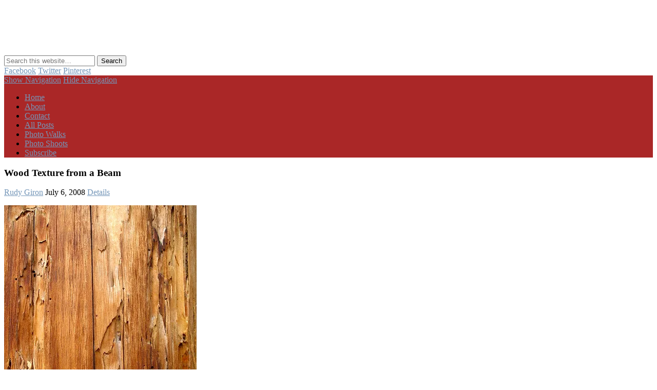

--- FILE ---
content_type: text/html; charset=UTF-8
request_url: https://antiguadailyphoto.com/2008/07/06/wood-texture-from-a-beam/?replytocom=17570
body_size: 16763
content:
<!DOCTYPE html>
<html lang="en-US">
<head>
<meta charset="UTF-8" />
<meta name="viewport" content="width=device-width, initial-scale=1.0" />
<link rel="profile" href="http://gmpg.org/xfn/11" />
<link rel="pingback" href="https://antiguadailyphoto.com/xmlrpc.php" />
<style id="jetpack-boost-critical-css">@media all{#jp-relatedposts{display:none;padding-top:1em;margin:1em 0;position:relative;clear:both}.jp-relatedposts::after{content:"";display:block;clear:both}#jp-relatedposts h3.jp-relatedposts-headline{margin:0 0 1em 0;display:inline-block;float:left;font-size:9pt;font-weight:700;font-family:inherit}#jp-relatedposts h3.jp-relatedposts-headline em::before{content:"";display:block;width:100%;min-width:30px;border-top:1px solid rgb(0 0 0/.2);margin-bottom:1em}#jp-relatedposts h3.jp-relatedposts-headline em{font-style:normal;font-weight:700}}</style><title>Wood Texture from a Beam &#8211; AntiguaDailyPhoto.Com</title>
<meta name='robots' content='max-image-preview:large, noindex, follow' />
<!-- Jetpack Site Verification Tags -->
<meta name="google-site-verification" content="1SMpA0DMBbOCUvsEoahQqaBW42axkV2oEW8_TOnG_YY" />
<link rel='dns-prefetch' href='//stats.wp.com' />
<link rel='dns-prefetch' href='//v0.wordpress.com' />
<link rel='dns-prefetch' href='//jetpack.wordpress.com' />
<link rel='dns-prefetch' href='//s0.wp.com' />
<link rel='dns-prefetch' href='//public-api.wordpress.com' />
<link rel='dns-prefetch' href='//0.gravatar.com' />
<link rel='dns-prefetch' href='//1.gravatar.com' />
<link rel='dns-prefetch' href='//2.gravatar.com' />
<link rel='dns-prefetch' href='//www.googletagmanager.com' />
<link rel='preconnect' href='//i0.wp.com' />
<link rel='preconnect' href='//c0.wp.com' />
<link rel="alternate" type="application/rss+xml" title="AntiguaDailyPhoto.Com &raquo; Feed" href="https://antiguadailyphoto.com/feed/" />
<link rel="alternate" type="application/rss+xml" title="AntiguaDailyPhoto.Com &raquo; Comments Feed" href="https://antiguadailyphoto.com/comments/feed/" />
<link rel="alternate" type="application/rss+xml" title="AntiguaDailyPhoto.Com &raquo; Wood Texture from a Beam Comments Feed" href="https://antiguadailyphoto.com/2008/07/06/wood-texture-from-a-beam/feed/" />
<link rel="alternate" title="oEmbed (JSON)" type="application/json+oembed" href="https://antiguadailyphoto.com/wp-json/oembed/1.0/embed?url=https%3A%2F%2Fantiguadailyphoto.com%2F2008%2F07%2F06%2Fwood-texture-from-a-beam%2F" />
<link rel="alternate" title="oEmbed (XML)" type="text/xml+oembed" href="https://antiguadailyphoto.com/wp-json/oembed/1.0/embed?url=https%3A%2F%2Fantiguadailyphoto.com%2F2008%2F07%2F06%2Fwood-texture-from-a-beam%2F&#038;format=xml" />
<noscript><link rel='stylesheet' id='all-css-bcc480ab01080f9116df2cce0bb3771b' href='https://antiguadailyphoto.com/wp-content/boost-cache/static/c14a8a9c05.min.css' type='text/css' media='all' /></noscript><link rel='stylesheet' id='all-css-bcc480ab01080f9116df2cce0bb3771b' href='https://antiguadailyphoto.com/wp-content/boost-cache/static/c14a8a9c05.min.css' type='text/css' media="not all" data-media="all" onload="this.media=this.dataset.media; delete this.dataset.media; this.removeAttribute( 'onload' );" />
<style id='wp-img-auto-sizes-contain-inline-css'>
img:is([sizes=auto i],[sizes^="auto," i]){contain-intrinsic-size:3000px 1500px}
/*# sourceURL=wp-img-auto-sizes-contain-inline-css */
</style>
<style id='wp-emoji-styles-inline-css'>

	img.wp-smiley, img.emoji {
		display: inline !important;
		border: none !important;
		box-shadow: none !important;
		height: 1em !important;
		width: 1em !important;
		margin: 0 0.07em !important;
		vertical-align: -0.1em !important;
		background: none !important;
		padding: 0 !important;
	}
/*# sourceURL=wp-emoji-styles-inline-css */
</style>
<style id='wp-block-library-inline-css'>
:root{--wp-block-synced-color:#7a00df;--wp-block-synced-color--rgb:122,0,223;--wp-bound-block-color:var(--wp-block-synced-color);--wp-editor-canvas-background:#ddd;--wp-admin-theme-color:#007cba;--wp-admin-theme-color--rgb:0,124,186;--wp-admin-theme-color-darker-10:#006ba1;--wp-admin-theme-color-darker-10--rgb:0,107,160.5;--wp-admin-theme-color-darker-20:#005a87;--wp-admin-theme-color-darker-20--rgb:0,90,135;--wp-admin-border-width-focus:2px}@media (min-resolution:192dpi){:root{--wp-admin-border-width-focus:1.5px}}.wp-element-button{cursor:pointer}:root .has-very-light-gray-background-color{background-color:#eee}:root .has-very-dark-gray-background-color{background-color:#313131}:root .has-very-light-gray-color{color:#eee}:root .has-very-dark-gray-color{color:#313131}:root .has-vivid-green-cyan-to-vivid-cyan-blue-gradient-background{background:linear-gradient(135deg,#00d084,#0693e3)}:root .has-purple-crush-gradient-background{background:linear-gradient(135deg,#34e2e4,#4721fb 50%,#ab1dfe)}:root .has-hazy-dawn-gradient-background{background:linear-gradient(135deg,#faaca8,#dad0ec)}:root .has-subdued-olive-gradient-background{background:linear-gradient(135deg,#fafae1,#67a671)}:root .has-atomic-cream-gradient-background{background:linear-gradient(135deg,#fdd79a,#004a59)}:root .has-nightshade-gradient-background{background:linear-gradient(135deg,#330968,#31cdcf)}:root .has-midnight-gradient-background{background:linear-gradient(135deg,#020381,#2874fc)}:root{--wp--preset--font-size--normal:16px;--wp--preset--font-size--huge:42px}.has-regular-font-size{font-size:1em}.has-larger-font-size{font-size:2.625em}.has-normal-font-size{font-size:var(--wp--preset--font-size--normal)}.has-huge-font-size{font-size:var(--wp--preset--font-size--huge)}.has-text-align-center{text-align:center}.has-text-align-left{text-align:left}.has-text-align-right{text-align:right}.has-fit-text{white-space:nowrap!important}#end-resizable-editor-section{display:none}.aligncenter{clear:both}.items-justified-left{justify-content:flex-start}.items-justified-center{justify-content:center}.items-justified-right{justify-content:flex-end}.items-justified-space-between{justify-content:space-between}.screen-reader-text{border:0;clip-path:inset(50%);height:1px;margin:-1px;overflow:hidden;padding:0;position:absolute;width:1px;word-wrap:normal!important}.screen-reader-text:focus{background-color:#ddd;clip-path:none;color:#444;display:block;font-size:1em;height:auto;left:5px;line-height:normal;padding:15px 23px 14px;text-decoration:none;top:5px;width:auto;z-index:100000}html :where(.has-border-color){border-style:solid}html :where([style*=border-top-color]){border-top-style:solid}html :where([style*=border-right-color]){border-right-style:solid}html :where([style*=border-bottom-color]){border-bottom-style:solid}html :where([style*=border-left-color]){border-left-style:solid}html :where([style*=border-width]){border-style:solid}html :where([style*=border-top-width]){border-top-style:solid}html :where([style*=border-right-width]){border-right-style:solid}html :where([style*=border-bottom-width]){border-bottom-style:solid}html :where([style*=border-left-width]){border-left-style:solid}html :where(img[class*=wp-image-]){height:auto;max-width:100%}:where(figure){margin:0 0 1em}html :where(.is-position-sticky){--wp-admin--admin-bar--position-offset:var(--wp-admin--admin-bar--height,0px)}@media screen and (max-width:600px){html :where(.is-position-sticky){--wp-admin--admin-bar--position-offset:0px}}

/*# sourceURL=wp-block-library-inline-css */
</style><style id='global-styles-inline-css'>
:root{--wp--preset--aspect-ratio--square: 1;--wp--preset--aspect-ratio--4-3: 4/3;--wp--preset--aspect-ratio--3-4: 3/4;--wp--preset--aspect-ratio--3-2: 3/2;--wp--preset--aspect-ratio--2-3: 2/3;--wp--preset--aspect-ratio--16-9: 16/9;--wp--preset--aspect-ratio--9-16: 9/16;--wp--preset--color--black: #000000;--wp--preset--color--cyan-bluish-gray: #abb8c3;--wp--preset--color--white: #ffffff;--wp--preset--color--pale-pink: #f78da7;--wp--preset--color--vivid-red: #cf2e2e;--wp--preset--color--luminous-vivid-orange: #ff6900;--wp--preset--color--luminous-vivid-amber: #fcb900;--wp--preset--color--light-green-cyan: #7bdcb5;--wp--preset--color--vivid-green-cyan: #00d084;--wp--preset--color--pale-cyan-blue: #8ed1fc;--wp--preset--color--vivid-cyan-blue: #0693e3;--wp--preset--color--vivid-purple: #9b51e0;--wp--preset--gradient--vivid-cyan-blue-to-vivid-purple: linear-gradient(135deg,rgb(6,147,227) 0%,rgb(155,81,224) 100%);--wp--preset--gradient--light-green-cyan-to-vivid-green-cyan: linear-gradient(135deg,rgb(122,220,180) 0%,rgb(0,208,130) 100%);--wp--preset--gradient--luminous-vivid-amber-to-luminous-vivid-orange: linear-gradient(135deg,rgb(252,185,0) 0%,rgb(255,105,0) 100%);--wp--preset--gradient--luminous-vivid-orange-to-vivid-red: linear-gradient(135deg,rgb(255,105,0) 0%,rgb(207,46,46) 100%);--wp--preset--gradient--very-light-gray-to-cyan-bluish-gray: linear-gradient(135deg,rgb(238,238,238) 0%,rgb(169,184,195) 100%);--wp--preset--gradient--cool-to-warm-spectrum: linear-gradient(135deg,rgb(74,234,220) 0%,rgb(151,120,209) 20%,rgb(207,42,186) 40%,rgb(238,44,130) 60%,rgb(251,105,98) 80%,rgb(254,248,76) 100%);--wp--preset--gradient--blush-light-purple: linear-gradient(135deg,rgb(255,206,236) 0%,rgb(152,150,240) 100%);--wp--preset--gradient--blush-bordeaux: linear-gradient(135deg,rgb(254,205,165) 0%,rgb(254,45,45) 50%,rgb(107,0,62) 100%);--wp--preset--gradient--luminous-dusk: linear-gradient(135deg,rgb(255,203,112) 0%,rgb(199,81,192) 50%,rgb(65,88,208) 100%);--wp--preset--gradient--pale-ocean: linear-gradient(135deg,rgb(255,245,203) 0%,rgb(182,227,212) 50%,rgb(51,167,181) 100%);--wp--preset--gradient--electric-grass: linear-gradient(135deg,rgb(202,248,128) 0%,rgb(113,206,126) 100%);--wp--preset--gradient--midnight: linear-gradient(135deg,rgb(2,3,129) 0%,rgb(40,116,252) 100%);--wp--preset--font-size--small: 13px;--wp--preset--font-size--medium: 20px;--wp--preset--font-size--large: 36px;--wp--preset--font-size--x-large: 42px;--wp--preset--spacing--20: 0.44rem;--wp--preset--spacing--30: 0.67rem;--wp--preset--spacing--40: 1rem;--wp--preset--spacing--50: 1.5rem;--wp--preset--spacing--60: 2.25rem;--wp--preset--spacing--70: 3.38rem;--wp--preset--spacing--80: 5.06rem;--wp--preset--shadow--natural: 6px 6px 9px rgba(0, 0, 0, 0.2);--wp--preset--shadow--deep: 12px 12px 50px rgba(0, 0, 0, 0.4);--wp--preset--shadow--sharp: 6px 6px 0px rgba(0, 0, 0, 0.2);--wp--preset--shadow--outlined: 6px 6px 0px -3px rgb(255, 255, 255), 6px 6px rgb(0, 0, 0);--wp--preset--shadow--crisp: 6px 6px 0px rgb(0, 0, 0);}:where(.is-layout-flex){gap: 0.5em;}:where(.is-layout-grid){gap: 0.5em;}body .is-layout-flex{display: flex;}.is-layout-flex{flex-wrap: wrap;align-items: center;}.is-layout-flex > :is(*, div){margin: 0;}body .is-layout-grid{display: grid;}.is-layout-grid > :is(*, div){margin: 0;}:where(.wp-block-columns.is-layout-flex){gap: 2em;}:where(.wp-block-columns.is-layout-grid){gap: 2em;}:where(.wp-block-post-template.is-layout-flex){gap: 1.25em;}:where(.wp-block-post-template.is-layout-grid){gap: 1.25em;}.has-black-color{color: var(--wp--preset--color--black) !important;}.has-cyan-bluish-gray-color{color: var(--wp--preset--color--cyan-bluish-gray) !important;}.has-white-color{color: var(--wp--preset--color--white) !important;}.has-pale-pink-color{color: var(--wp--preset--color--pale-pink) !important;}.has-vivid-red-color{color: var(--wp--preset--color--vivid-red) !important;}.has-luminous-vivid-orange-color{color: var(--wp--preset--color--luminous-vivid-orange) !important;}.has-luminous-vivid-amber-color{color: var(--wp--preset--color--luminous-vivid-amber) !important;}.has-light-green-cyan-color{color: var(--wp--preset--color--light-green-cyan) !important;}.has-vivid-green-cyan-color{color: var(--wp--preset--color--vivid-green-cyan) !important;}.has-pale-cyan-blue-color{color: var(--wp--preset--color--pale-cyan-blue) !important;}.has-vivid-cyan-blue-color{color: var(--wp--preset--color--vivid-cyan-blue) !important;}.has-vivid-purple-color{color: var(--wp--preset--color--vivid-purple) !important;}.has-black-background-color{background-color: var(--wp--preset--color--black) !important;}.has-cyan-bluish-gray-background-color{background-color: var(--wp--preset--color--cyan-bluish-gray) !important;}.has-white-background-color{background-color: var(--wp--preset--color--white) !important;}.has-pale-pink-background-color{background-color: var(--wp--preset--color--pale-pink) !important;}.has-vivid-red-background-color{background-color: var(--wp--preset--color--vivid-red) !important;}.has-luminous-vivid-orange-background-color{background-color: var(--wp--preset--color--luminous-vivid-orange) !important;}.has-luminous-vivid-amber-background-color{background-color: var(--wp--preset--color--luminous-vivid-amber) !important;}.has-light-green-cyan-background-color{background-color: var(--wp--preset--color--light-green-cyan) !important;}.has-vivid-green-cyan-background-color{background-color: var(--wp--preset--color--vivid-green-cyan) !important;}.has-pale-cyan-blue-background-color{background-color: var(--wp--preset--color--pale-cyan-blue) !important;}.has-vivid-cyan-blue-background-color{background-color: var(--wp--preset--color--vivid-cyan-blue) !important;}.has-vivid-purple-background-color{background-color: var(--wp--preset--color--vivid-purple) !important;}.has-black-border-color{border-color: var(--wp--preset--color--black) !important;}.has-cyan-bluish-gray-border-color{border-color: var(--wp--preset--color--cyan-bluish-gray) !important;}.has-white-border-color{border-color: var(--wp--preset--color--white) !important;}.has-pale-pink-border-color{border-color: var(--wp--preset--color--pale-pink) !important;}.has-vivid-red-border-color{border-color: var(--wp--preset--color--vivid-red) !important;}.has-luminous-vivid-orange-border-color{border-color: var(--wp--preset--color--luminous-vivid-orange) !important;}.has-luminous-vivid-amber-border-color{border-color: var(--wp--preset--color--luminous-vivid-amber) !important;}.has-light-green-cyan-border-color{border-color: var(--wp--preset--color--light-green-cyan) !important;}.has-vivid-green-cyan-border-color{border-color: var(--wp--preset--color--vivid-green-cyan) !important;}.has-pale-cyan-blue-border-color{border-color: var(--wp--preset--color--pale-cyan-blue) !important;}.has-vivid-cyan-blue-border-color{border-color: var(--wp--preset--color--vivid-cyan-blue) !important;}.has-vivid-purple-border-color{border-color: var(--wp--preset--color--vivid-purple) !important;}.has-vivid-cyan-blue-to-vivid-purple-gradient-background{background: var(--wp--preset--gradient--vivid-cyan-blue-to-vivid-purple) !important;}.has-light-green-cyan-to-vivid-green-cyan-gradient-background{background: var(--wp--preset--gradient--light-green-cyan-to-vivid-green-cyan) !important;}.has-luminous-vivid-amber-to-luminous-vivid-orange-gradient-background{background: var(--wp--preset--gradient--luminous-vivid-amber-to-luminous-vivid-orange) !important;}.has-luminous-vivid-orange-to-vivid-red-gradient-background{background: var(--wp--preset--gradient--luminous-vivid-orange-to-vivid-red) !important;}.has-very-light-gray-to-cyan-bluish-gray-gradient-background{background: var(--wp--preset--gradient--very-light-gray-to-cyan-bluish-gray) !important;}.has-cool-to-warm-spectrum-gradient-background{background: var(--wp--preset--gradient--cool-to-warm-spectrum) !important;}.has-blush-light-purple-gradient-background{background: var(--wp--preset--gradient--blush-light-purple) !important;}.has-blush-bordeaux-gradient-background{background: var(--wp--preset--gradient--blush-bordeaux) !important;}.has-luminous-dusk-gradient-background{background: var(--wp--preset--gradient--luminous-dusk) !important;}.has-pale-ocean-gradient-background{background: var(--wp--preset--gradient--pale-ocean) !important;}.has-electric-grass-gradient-background{background: var(--wp--preset--gradient--electric-grass) !important;}.has-midnight-gradient-background{background: var(--wp--preset--gradient--midnight) !important;}.has-small-font-size{font-size: var(--wp--preset--font-size--small) !important;}.has-medium-font-size{font-size: var(--wp--preset--font-size--medium) !important;}.has-large-font-size{font-size: var(--wp--preset--font-size--large) !important;}.has-x-large-font-size{font-size: var(--wp--preset--font-size--x-large) !important;}
/*# sourceURL=global-styles-inline-css */
</style>

<style id='classic-theme-styles-inline-css'>
/*! This file is auto-generated */
.wp-block-button__link{color:#fff;background-color:#32373c;border-radius:9999px;box-shadow:none;text-decoration:none;padding:calc(.667em + 2px) calc(1.333em + 2px);font-size:1.125em}.wp-block-file__button{background:#32373c;color:#fff;text-decoration:none}
/*# sourceURL=/wp-includes/css/classic-themes.min.css */
</style>
<noscript><link rel='stylesheet' id='pinboard-web-font-css' href='https://fonts.googleapis.com/css?family=Open+Sans:300,300italic,regular,italic,600,600italic|Oswald:300,300italic,regular,italic,600,600italic|Droid+Sans:300,300italic,regular,italic,600,600italic&#038;subset=latin' media='all' />
</noscript><link rel='stylesheet' id='pinboard-web-font-css' href='https://fonts.googleapis.com/css?family=Open+Sans:300,300italic,regular,italic,600,600italic|Oswald:300,300italic,regular,italic,600,600italic|Droid+Sans:300,300italic,regular,italic,600,600italic&#038;subset=latin' media="not all" data-media="all" onload="this.media=this.dataset.media; delete this.dataset.media; this.removeAttribute( 'onload' );" />
	<!--[if lt IE 9]>
	<script data-jetpack-boost="ignore" src="https://antiguadailyphoto.com/wp-content/themes/pinboard/scripts/html5.js" type="text/javascript"></script>
	<![endif]-->




<link rel="https://api.w.org/" href="https://antiguadailyphoto.com/wp-json/" /><link rel="alternate" title="JSON" type="application/json" href="https://antiguadailyphoto.com/wp-json/wp/v2/posts/856" /><link rel="EditURI" type="application/rsd+xml" title="RSD" href="https://antiguadailyphoto.com/xmlrpc.php?rsd" />
<meta name="generator" content="WordPress 6.9" />
<link rel="canonical" href="https://antiguadailyphoto.com/2008/07/06/wood-texture-from-a-beam/" />
<link rel='shortlink' href='https://wp.me/pdUNl-dO' />
<meta name="generator" content="Site Kit by Google 1.168.0" />	<style>img#wpstats{display:none}</style>
		
<style type="text/css">
					@media screen and (max-width: 760px) {
			#sidebar {
				display: none;
			}
		}
				@media screen and (max-width: 760px) {
			#footer-area {
				display: none;
			}
		}
					#header {
			border-color: #aa2727;
		}
		#access {
			background: #aa2727;
		}
		@media screen and (max-width: 760px) {
			#access {
				background: none;
			}
		}
				#access li li {
			background: #dd9933;
		}
				#sidebar-wide,
		#sidebar-footer-wide,
		#current-location {
			background: #ffffff;
		}
						#footer-area {
			background: #ffffff;
		}
				#copyright {
			background: #aa2727;
		}
									.entry-content {
				font-family:"Droid Sans", sans-serif;
			}
																			a {
			color:#7597b9;
		}
							#sidebar,
		#sidebar-left,
		#sidebar-right {
			color:#878787;
		}
				.widget-title {
			color:#606060;
		}
							</style>
<noscript><style>.lazyload[data-src]{display:none !important;}</style></noscript><style>.lazyload{background-image:none !important;}.lazyload:before{background-image:none !important;}</style><style type="text/css">
	#site-title .home,
	#site-description {
		position:absolute !important;
		clip:rect(1px, 1px, 1px, 1px);
	}
</style>
<style type="text/css" id="custom-background-css">
body.custom-background { background-image: url("https://antiguadailyphoto.com/wp-content/uploads/2021/02/Textured-Yellow-Wall-scaled.jpg"); background-position: center top; background-size: cover; background-repeat: no-repeat; background-attachment: fixed; }
</style>
	
<!-- Jetpack Open Graph Tags -->
<meta property="og:type" content="article" />
<meta property="og:title" content="Wood Texture from a Beam" />
<meta property="og:url" content="https://antiguadailyphoto.com/2008/07/06/wood-texture-from-a-beam/" />
<meta property="og:description" content="The wooden texture from beam which appeared in Holding Up the Heavens. Sometimes you just need to let time do its magic." />
<meta property="article:published_time" content="2008-07-07T05:59:08+00:00" />
<meta property="article:modified_time" content="2020-09-04T02:19:54+00:00" />
<meta property="og:site_name" content="AntiguaDailyPhoto.Com" />
<meta property="og:image" content="https://i0.wp.com/antiguadailyphoto.com/wp-content/uploads/2008/07/2647302034_3dfe633df5.jpg?fit=375%2C500&#038;ssl=1" />
<meta property="og:image:width" content="375" />
<meta property="og:image:height" content="500" />
<meta property="og:image:alt" content="" />
<meta property="og:locale" content="en_US" />
<meta name="twitter:text:title" content="Wood Texture from a Beam" />
<meta name="twitter:image" content="https://i0.wp.com/antiguadailyphoto.com/wp-content/uploads/2008/07/2647302034_3dfe633df5.jpg?fit=375%2C500&#038;ssl=1&#038;w=640" />
<meta name="twitter:card" content="summary_large_image" />

<!-- End Jetpack Open Graph Tags -->
<link rel="icon" href="https://i0.wp.com/antiguadailyphoto.com/wp-content/uploads/2022/04/Arco-de-Santa-Catalina-in-Antigua-Guatemala-Square.jpg?fit=32%2C32&#038;ssl=1" sizes="32x32" />
<link rel="icon" href="https://i0.wp.com/antiguadailyphoto.com/wp-content/uploads/2022/04/Arco-de-Santa-Catalina-in-Antigua-Guatemala-Square.jpg?fit=192%2C192&#038;ssl=1" sizes="192x192" />
<link rel="apple-touch-icon" href="https://i0.wp.com/antiguadailyphoto.com/wp-content/uploads/2022/04/Arco-de-Santa-Catalina-in-Antigua-Guatemala-Square.jpg?fit=180%2C180&#038;ssl=1" />
<meta name="msapplication-TileImage" content="https://i0.wp.com/antiguadailyphoto.com/wp-content/uploads/2022/04/Arco-de-Santa-Catalina-in-Antigua-Guatemala-Square.jpg?fit=270%2C270&#038;ssl=1" />
</head>

<body class="wp-singular post-template-default single single-post postid-856 single-format-standard custom-background wp-theme-pinboard wp-child-theme-pinboard-child">
	<div id="wrapper">
		<header id="header">
			<div id="site-title">
									<a href="https://antiguadailyphoto.com/" rel="home">
						<img src="[data-uri]" alt="AntiguaDailyPhoto.Com" width="392" height="96" data-src="https://antiguadailyphoto.com/wp-content/uploads/2021/02/cropped-adp-logo-96x392-01.png" decoding="async" class="lazyload" data-eio-rwidth="392" data-eio-rheight="96" /><noscript><img src="https://antiguadailyphoto.com/wp-content/uploads/2021/02/cropped-adp-logo-96x392-01.png" alt="AntiguaDailyPhoto.Com" width="392" height="96" data-eio="l" /></noscript>
					</a>
								<a class="home" href="https://antiguadailyphoto.com/" rel="home">AntiguaDailyPhoto.Com</a>
			</div>
							<div id="site-description">Antigua Guatemala’s go-to resource in English for everything about Guatemalan culture and traditions.</div>
							<form role="search" method="get" id="searchform" action="https://antiguadailyphoto.com/" >
	<input type="text" value="" placeholder="Search this website&#8230;" name="s" id="s" />
	<input type="submit" id="searchsubmit" value="Search" />
</form>			<div id="social-media-icons">
							<a class="social-media-icon facebook" href="http://www.facebook.com/antiguadailyphoto">Facebook</a>
									<a class="social-media-icon twitter" href="http://twitter.com/antiguadp">Twitter</a>
									<a class="social-media-icon pinterest" href="http://pinterest.com/source/antiguadailyphoto.com/">Pinterest</a>
																							</div>
				<div class="clear"></div>
			<nav id="access">
				<a class="nav-show" href="#access">Show Navigation</a>
				<a class="nav-hide" href="#nogo">Hide Navigation</a>
				<div class="menu-main-menu-container"><ul id="menu-main-menu" class="menu"><li id="menu-item-33139" class="menu-item menu-item-type-custom menu-item-object-custom menu-item-home menu-item-33139"><a href="https://antiguadailyphoto.com/">Home</a></li>
<li id="menu-item-15223" class="menu-item menu-item-type-post_type menu-item-object-page menu-item-15223"><a href="https://antiguadailyphoto.com/about/">About</a></li>
<li id="menu-item-15222" class="menu-item menu-item-type-post_type menu-item-object-page menu-item-15222"><a href="https://antiguadailyphoto.com/contact-the-author/">Contact</a></li>
<li id="menu-item-15219" class="menu-item menu-item-type-post_type menu-item-object-page menu-item-15219"><a href="https://antiguadailyphoto.com/archives/">All Posts</a></li>
<li id="menu-item-33121" class="menu-item menu-item-type-taxonomy menu-item-object-category menu-item-33121"><a href="https://antiguadailyphoto.com/category/antigua-photo-walks/">Photo Walks</a></li>
<li id="menu-item-32271" class="menu-item menu-item-type-taxonomy menu-item-object-category menu-item-32271"><a href="https://antiguadailyphoto.com/category/antigua-photo-sessions/">Photo Shoots</a></li>
<li id="menu-item-31698" class="menu-item menu-item-type-post_type menu-item-object-page menu-item-31698"><a href="https://antiguadailyphoto.com/subscribe/">Subscribe</a></li>
</ul></div>				<div class="clear"></div>
			</nav><!-- #access -->
		</header><!-- #header -->	<div id="container">
		<section id="content" class="column twothirdcol">
							<article class="post-856 post type-post status-publish format-standard has-post-thumbnail hentry category-details tag-textura tag-texture column onecol" id="post-856">
					<div class="entry">
						<header class="entry-header">
							<h1 class="entry-title">Wood Texture from a Beam</h1>
									<aside class="entry-meta">
							<span class="entry-author-link"><a href="https://antiguadailyphoto.com/author/editor/" title="Posts by Rudy Giron" rel="author">Rudy Giron</a></span>
									<span class="entry-date">July 6, 2008</span>
												<span class="entry-category"><a href="https://antiguadailyphoto.com/category/details/" rel="category tag">Details</a></span>
																		<div class="clear"></div>
		</aside><!-- .entry-meta -->
							</header><!-- .entry-header -->
						<div class="entry-content">
														<p><a href="https://i0.wp.com/antiguadailyphoto.com/wp-content/uploads/2008/07/2647302034_00a5ff62a6_o-1.jpg?ssl=1" title="Wood Texture from a Column by Rudy Girón"class="smoothbox"><img data-recalc-dims="1" fetchpriority="high" decoding="async" src="https://i0.wp.com/antiguadailyphoto.com/wp-content/uploads/2008/07/2647302034_3dfe633df5-1.jpg?resize=375%2C500&#038;ssl=1" width="375" height="500" alt="Wood Texture from a Column" /></a></p>
<p>The wooden texture from beam which appeared in <a href="https://antiguadailyphoto.com/2008/06/03/holding-up-the-heavens/">Holding Up the Heavens</a>. Sometimes you just need to let time do its magic. </p>
<p style='text-align:left'>&copy; 2008 &#8211; 2020, <a href='https://antiguadailyphoto.com'>Rudy Giron</a>. All rights reserved. </p>

<div id='jp-relatedposts' class='jp-relatedposts' >
	<h3 class="jp-relatedposts-headline"><em>Related</em></h3>
</div>							<div class="clear"></div>
						</div><!-- .entry-content -->
						<footer class="entry-utility">
														<div class="entry-tags"><a href="https://antiguadailyphoto.com/tag/textura/" rel="tag">textura</a> <a href="https://antiguadailyphoto.com/tag/texture/" rel="tag">texture</a></div>																				</footer><!-- .entry-utility -->
					</div><!-- .entry -->
						<aside id="comments">
				<h3 id="comments-title">4 Responses to &quot;Wood Texture from a Beam&quot;</h3>

		<div id="comments-nav-above" class="navigation">
			<div class="nav-prev"></div>
			<div class="nav-next"></div>
			<div class="clear"></div>
		</div>
		
		<ol class="commentlist">
					<li class="comment even thread-even depth-1" id="comment-15113">
				<div id="div-comment-15113" class="comment-body">
				<div class="comment-author vcard">
			<img alt='' src="[data-uri]"  class="avatar avatar-64 photo lazyload" height='64' width='64' decoding='async' data-src="https://secure.gravatar.com/avatar/e48987bf4052203bb864d90b0f24495c3b9f63eb43a81ad86012a057171ba4df?s=64&d=mm&r=g" data-srcset="https://secure.gravatar.com/avatar/e48987bf4052203bb864d90b0f24495c3b9f63eb43a81ad86012a057171ba4df?s=128&#038;d=mm&#038;r=g 2x" data-eio-rwidth="64" data-eio-rheight="64" /><noscript><img alt='' src='https://secure.gravatar.com/avatar/e48987bf4052203bb864d90b0f24495c3b9f63eb43a81ad86012a057171ba4df?s=64&#038;d=mm&#038;r=g' srcset='https://secure.gravatar.com/avatar/e48987bf4052203bb864d90b0f24495c3b9f63eb43a81ad86012a057171ba4df?s=128&#038;d=mm&#038;r=g 2x' class='avatar avatar-64 photo' height='64' width='64' decoding='async' data-eio="l" /></noscript>			<cite class="fn"><a href="http://jedicid@myspace.com" class="url" rel="ugc external nofollow">javier</a></cite> <span class="says">says:</span>		</div>
		
		<div class="comment-meta commentmetadata">
			<a href="https://antiguadailyphoto.com/2008/07/06/wood-texture-from-a-beam/#comment-15113">July 7, 2008 at 2:20 pm</a>		</div>

		<p>Incredible detail, love it&#8230;</p>

		<div class="reply"><a rel="nofollow" class="comment-reply-link" href="https://antiguadailyphoto.com/2008/07/06/wood-texture-from-a-beam/?replytocom=15113#respond" data-commentid="15113" data-postid="856" data-belowelement="div-comment-15113" data-respondelement="respond" data-replyto="Reply to javier" aria-label="Reply to javier">Reply</a></div>
				</div>
				</li><!-- #comment-## -->
		<li class="comment odd alt thread-odd thread-alt depth-1" id="comment-15115">
				<div id="div-comment-15115" class="comment-body">
				<div class="comment-author vcard">
			<img alt='' src="[data-uri]"  class="avatar avatar-64 photo lazyload" height='64' width='64' decoding='async' data-src="https://secure.gravatar.com/avatar/d68a8aa698a89eefe90319e20a9b45e6041492e24fc85ec986cdfbe4dd87e25b?s=64&d=mm&r=g" data-srcset="https://secure.gravatar.com/avatar/d68a8aa698a89eefe90319e20a9b45e6041492e24fc85ec986cdfbe4dd87e25b?s=128&#038;d=mm&#038;r=g 2x" data-eio-rwidth="64" data-eio-rheight="64" /><noscript><img alt='' src='https://secure.gravatar.com/avatar/d68a8aa698a89eefe90319e20a9b45e6041492e24fc85ec986cdfbe4dd87e25b?s=64&#038;d=mm&#038;r=g' srcset='https://secure.gravatar.com/avatar/d68a8aa698a89eefe90319e20a9b45e6041492e24fc85ec986cdfbe4dd87e25b?s=128&#038;d=mm&#038;r=g 2x' class='avatar avatar-64 photo' height='64' width='64' decoding='async' data-eio="l" /></noscript>			<cite class="fn">Glenda</cite> <span class="says">says:</span>		</div>
		
		<div class="comment-meta commentmetadata">
			<a href="https://antiguadailyphoto.com/2008/07/06/wood-texture-from-a-beam/#comment-15115">July 7, 2008 at 3:02 pm</a>		</div>

		<p>That is just beautiful.</p>

		<div class="reply"><a rel="nofollow" class="comment-reply-link" href="https://antiguadailyphoto.com/2008/07/06/wood-texture-from-a-beam/?replytocom=15115#respond" data-commentid="15115" data-postid="856" data-belowelement="div-comment-15115" data-respondelement="respond" data-replyto="Reply to Glenda" aria-label="Reply to Glenda">Reply</a></div>
				</div>
				</li><!-- #comment-## -->
		<li class="comment even thread-even depth-1" id="comment-17570">
				<div id="div-comment-17570" class="comment-body">
				<div class="comment-author vcard">
			<img alt='' src="[data-uri]"  class="avatar avatar-64 photo lazyload" height='64' width='64' decoding='async' data-src="https://secure.gravatar.com/avatar/f54f09e2eff3192e8d1d66ffb40e83c79f453dca6e68a5cdd580f871c19a90f2?s=64&d=mm&r=g" data-srcset="https://secure.gravatar.com/avatar/f54f09e2eff3192e8d1d66ffb40e83c79f453dca6e68a5cdd580f871c19a90f2?s=128&#038;d=mm&#038;r=g 2x" data-eio-rwidth="64" data-eio-rheight="64" /><noscript><img alt='' src='https://secure.gravatar.com/avatar/f54f09e2eff3192e8d1d66ffb40e83c79f453dca6e68a5cdd580f871c19a90f2?s=64&#038;d=mm&#038;r=g' srcset='https://secure.gravatar.com/avatar/f54f09e2eff3192e8d1d66ffb40e83c79f453dca6e68a5cdd580f871c19a90f2?s=128&#038;d=mm&#038;r=g 2x' class='avatar avatar-64 photo' height='64' width='64' decoding='async' data-eio="l" /></noscript>			<cite class="fn"><a href="http://free.sineload.com" class="url" rel="ugc external nofollow">Sineload</a></cite> <span class="says">says:</span>		</div>
		
		<div class="comment-meta commentmetadata">
			<a href="https://antiguadailyphoto.com/2008/07/06/wood-texture-from-a-beam/#comment-17570">January 8, 2009 at 1:52 pm</a>		</div>

		<p>Great, Thanks.</p>

		<div class="reply"><a rel="nofollow" class="comment-reply-link" href="https://antiguadailyphoto.com/2008/07/06/wood-texture-from-a-beam/?replytocom=17570#respond" data-commentid="17570" data-postid="856" data-belowelement="div-comment-17570" data-respondelement="respond" data-replyto="Reply to Sineload" aria-label="Reply to Sineload">Reply</a></div>
				</div>
				</li><!-- #comment-## -->
		</ol>
		
		<div id="comments-nav-below" class="navigation">
			<div class="nav-prev"></div>
			<div class="nav-next"></div>
			<div class="clear"></div>
		</div>
	</aside><!-- #comments -->



		<div id="respond" class="comment-respond">
			<h3 id="reply-title" class="comment-reply-title">Leave a Reply to <a href="#comment-17570">Sineload</a><small><a rel="nofollow" id="cancel-comment-reply-link" href="/2008/07/06/wood-texture-from-a-beam/#respond">Cancel reply</a></small></h3>			<form id="commentform" class="comment-form">
				<iframe
					title="Comment Form"
				 
											name="jetpack_remote_comment"
						style="width:100%; height: 430px; border:0;"
									 class="jetpack_remote_comment lazyload"
					id="jetpack_remote_comment"
					sandbox="allow-same-origin allow-top-navigation allow-scripts allow-forms allow-popups"
				 data-src="https://jetpack.wordpress.com/jetpack-comment/?blogid=3316587&#038;postid=856&#038;comment_registration=0&#038;require_name_email=1&#038;stc_enabled=0&#038;stb_enabled=0&#038;show_avatars=1&#038;avatar_default=mystery&#038;greeting=Leave+a+Reply&#038;jetpack_comments_nonce=e9c8e94717&#038;greeting_reply=Leave+a+Reply+to+%25s&#038;color_scheme=light&#038;lang=en_US&#038;jetpack_version=15.3.1&#038;iframe_unique_id=1&#038;show_cookie_consent=10&#038;has_cookie_consent=0&#038;is_current_user_subscribed=0&#038;token_key=%3Bnormal%3B&#038;sig=7b4ed6441c580860c8813ae77a568ae7ff67d914#parent=https%3A%2F%2Fantiguadailyphoto.com%2F2008%2F07%2F06%2Fwood-texture-from-a-beam%2F%3Freplytocom%3D17570&#038;replytocom=17570">
									</iframe>
									<!--[if !IE]><!-->
					
					<!--<![endif]-->
							</form>
		</div>

		
		<input type="hidden" name="comment_parent" id="comment_parent" value="" />

						</article><!-- .post -->
					</section><!-- #content -->
					<div id="sidebar" class="column threecol">
		<div id="sidebar-top" class="widget-area" role="complementary">
		<div class="column onecol"><aside id="search-3" class="widget widget_search"><form role="search" method="get" id="searchform" action="https://antiguadailyphoto.com/" >
	<input type="text" value="" placeholder="Search this website&#8230;" name="s" id="s" />
	<input type="submit" id="searchsubmit" value="Search" />
</form></aside><!-- .widget --></div><div class="column onecol"><aside id="text-331951001" class="widget widget_text">			<div class="textwidget"><p>Welcome to Antigua Guatemala&#8217;s number one multimedia resource in English for everything about the Guatemalan culture and traditions!</p>
<p>Check out the <a href="https://antiguadailyphoto.com/archives/?showall=1"><strong>All the Archives</strong></a> first or do a search!</p>
</div>
		</aside><!-- .widget --></div><div class="column onecol"><aside id="categories-331959252" class="widget widget_categories"><h3 class="widget-title">Categories</h3><form action="https://antiguadailyphoto.com" method="get"><label class="screen-reader-text" for="cat">Categories</label><select  name='cat' id='cat' class='postform'>
	<option value='-1'>Select Category</option>
	<option class="level-0" value="6085">Activities&nbsp;&nbsp;(35)</option>
	<option class="level-0" value="4868">Aerial Vistas&nbsp;&nbsp;(4)</option>
	<option class="level-0" value="20">Animals&nbsp;&nbsp;(116)</option>
	<option class="level-0" value="1837">Antigua Abstractions&nbsp;&nbsp;(19)</option>
	<option class="level-0" value="1967">Antigua Characters&nbsp;&nbsp;(14)</option>
	<option class="level-0" value="7425">Antigua Coffee Tours&nbsp;&nbsp;(8)</option>
	<option class="level-0" value="10">Antigua Guatemala&nbsp;&nbsp;(418)</option>
	<option class="level-0" value="4835">Antigua in Black and White&nbsp;&nbsp;(96)</option>
	<option class="level-0" value="6907">Antigua Photo Sessions&nbsp;&nbsp;(84)</option>
	<option class="level-0" value="6298">Antigua Photo Walks&nbsp;&nbsp;(220)</option>
	<option class="level-0" value="5694">Antique Photographs&nbsp;&nbsp;(9)</option>
	<option class="level-0" value="4">Arches&nbsp;&nbsp;(118)</option>
	<option class="level-0" value="5414">Architectonic details&nbsp;&nbsp;(72)</option>
	<option class="level-0" value="1731">Arco de Santa Catalina&nbsp;&nbsp;(34)</option>
	<option class="level-0" value="648">Art&nbsp;&nbsp;(70)</option>
	<option class="level-0" value="19">Art &amp; Handicrafts&nbsp;&nbsp;(136)</option>
	<option class="level-0" value="7">Atriums &amp; Churches&nbsp;&nbsp;(249)</option>
	<option class="level-0" value="8737">Ayuntamiento&nbsp;&nbsp;(6)</option>
	<option class="level-0" value="2628">Beyond Antigua&nbsp;&nbsp;(15)</option>
	<option class="level-0" value="5670">Brooks Buderus Archive&nbsp;&nbsp;(3)</option>
	<option class="level-0" value="5">Buildings &amp; Houses&nbsp;&nbsp;(131)</option>
	<option class="level-0" value="493">Calle del Arco&nbsp;&nbsp;(85)</option>
	<option class="level-0" value="1490">Casa Antigüeña&nbsp;&nbsp;(30)</option>
	<option class="level-0" value="4906">Celebrations&nbsp;&nbsp;(79)</option>
	<option class="level-0" value="51">Cemetery&nbsp;&nbsp;(34)</option>
	<option class="level-0" value="1605">Cerro de la Cruz&nbsp;&nbsp;(12)</option>
	<option class="level-0" value="1328">Christmas&nbsp;&nbsp;(91)</option>
	<option class="level-0" value="532">Ciudad Vieja&nbsp;&nbsp;(29)</option>
	<option class="level-0" value="32">Clothes &amp; Textiles&nbsp;&nbsp;(14)</option>
	<option class="level-0" value="18">Color palette&nbsp;&nbsp;(157)</option>
	<option class="level-0" value="5674">Commuting&nbsp;&nbsp;(1)</option>
	<option class="level-0" value="279">Compañía de Jesús building&nbsp;&nbsp;(65)</option>
	<option class="level-0" value="8">Cultural&nbsp;&nbsp;(250)</option>
	<option class="level-0" value="8484">Day of the Dead&nbsp;&nbsp;(9)</option>
	<option class="level-0" value="8194">Decor Art&nbsp;&nbsp;(36)</option>
	<option class="level-0" value="24">Details&nbsp;&nbsp;(324)</option>
	<option class="level-0" value="6518">Documentary Wedding Photography&nbsp;&nbsp;(11)</option>
	<option class="level-0" value="3">Doors &amp; Windows&nbsp;&nbsp;(140)</option>
	<option class="level-0" value="2245">El Hato&nbsp;&nbsp;(13)</option>
	<option class="level-0" value="49">Ephemerides&nbsp;&nbsp;(231)</option>
	<option class="level-0" value="6530">Film Pictures&nbsp;&nbsp;(13)</option>
	<option class="level-0" value="8004">Fisheye views&nbsp;&nbsp;(10)</option>
	<option class="level-0" value="21">Flowers &amp; Plants&nbsp;&nbsp;(258)</option>
	<option class="level-0" value="15">Food &amp;  Drinks&nbsp;&nbsp;(596)</option>
	<option class="level-1" value="95">&nbsp;&nbsp;&nbsp;Ceviche&nbsp;&nbsp;(14)</option>
	<option class="level-1" value="3131">&nbsp;&nbsp;&nbsp;Desserts&nbsp;&nbsp;(25)</option>
	<option class="level-1" value="3730">&nbsp;&nbsp;&nbsp;Fruits&nbsp;&nbsp;(48)</option>
	<option class="level-1" value="7885">&nbsp;&nbsp;&nbsp;Tamales&nbsp;&nbsp;(17)</option>
	<option class="level-1" value="2696">&nbsp;&nbsp;&nbsp;Vegetarian&nbsp;&nbsp;(39)</option>
	<option class="level-0" value="8556">Foodie spots&nbsp;&nbsp;(51)</option>
	<option class="level-0" value="6">Fountains &amp; Gardens&nbsp;&nbsp;(139)</option>
	<option class="level-0" value="2420">Geotagged&nbsp;&nbsp;(24)</option>
	<option class="level-0" value="107">Guateflora&nbsp;&nbsp;(77)</option>
	<option class="level-0" value="2820">Guatemala Green&nbsp;&nbsp;(12)</option>
	<option class="level-0" value="3461">Guatemalan Cinema&nbsp;&nbsp;(2)</option>
	<option class="level-0" value="8186">Guatemalan Entrepreneurs&nbsp;&nbsp;(1)</option>
	<option class="level-0" value="3860">Guatemalan Entrepreneurship&nbsp;&nbsp;(2)</option>
	<option class="level-0" value="1647">Guatemalan Fruits&nbsp;&nbsp;(12)</option>
	<option class="level-0" value="3754">Guatemalan Slang&nbsp;&nbsp;(5)</option>
	<option class="level-0" value="1979">Guest Collaborations&nbsp;&nbsp;(138)</option>
	<option class="level-0" value="52">History&nbsp;&nbsp;(18)</option>
	<option class="level-0" value="43">Holy Week&nbsp;&nbsp;(140)</option>
	<option class="level-0" value="6809">I am Guatemala&nbsp;&nbsp;(29)</option>
	<option class="level-0" value="3701">Idiosyncrasies&nbsp;&nbsp;(19)</option>
	<option class="level-0" value="79">Jocotenango&nbsp;&nbsp;(11)</option>
	<option class="level-0" value="41">Lamps&nbsp;&nbsp;(29)</option>
	<option class="level-0" value="1371">Lent&nbsp;&nbsp;(137)</option>
	<option class="level-0" value="598">Libraries&nbsp;&nbsp;(3)</option>
	<option class="level-0" value="55">Literature&nbsp;&nbsp;(4)</option>
	<option class="level-0" value="6121">Long Exposures&nbsp;&nbsp;(4)</option>
	<option class="level-0" value="30">Market&nbsp;&nbsp;(65)</option>
	<option class="level-0" value="2575">Maximón&nbsp;&nbsp;(2)</option>
	<option class="level-0" value="5985">Mermaids&nbsp;&nbsp;(24)</option>
	<option class="level-0" value="9055">Metallic Prints&nbsp;&nbsp;(5)</option>
	<option class="level-0" value="140">mountains&nbsp;&nbsp;(19)</option>
	<option class="level-0" value="53">Music&nbsp;&nbsp;(75)</option>
	<option class="level-0" value="46">News&nbsp;&nbsp;(252)</option>
	<option class="level-0" value="48">Night Photography&nbsp;&nbsp;(135)</option>
	<option class="level-0" value="1486">Only in LAG&nbsp;&nbsp;(50)</option>
	<option class="level-0" value="8709">Pandemic&nbsp;&nbsp;(77)</option>
	<option class="level-0" value="4924">Panoramic Vistas&nbsp;&nbsp;(20)</option>
	<option class="level-0" value="8270">Panza Verde Portraits&nbsp;&nbsp;(5)</option>
	<option class="level-0" value="29">Parks&nbsp;&nbsp;(249)</option>
	<option class="level-0" value="9">People&nbsp;&nbsp;(1,321)</option>
	<option class="level-1" value="13">&nbsp;&nbsp;&nbsp;Children&nbsp;&nbsp;(173)</option>
	<option class="level-1" value="11">&nbsp;&nbsp;&nbsp;Elders&nbsp;&nbsp;(41)</option>
	<option class="level-1" value="1077">&nbsp;&nbsp;&nbsp;Guatemalan women&nbsp;&nbsp;(180)</option>
	<option class="level-1" value="12">&nbsp;&nbsp;&nbsp;Indigenous&nbsp;&nbsp;(216)</option>
	<option class="level-1" value="14">&nbsp;&nbsp;&nbsp;Tourists&nbsp;&nbsp;(168)</option>
	<option class="level-0" value="6738">Photo Tips&nbsp;&nbsp;(7)</option>
	<option class="level-0" value="50">Plaques&nbsp;&nbsp;(10)</option>
	<option class="level-0" value="5135">Portraits&nbsp;&nbsp;(134)</option>
	<option class="level-0" value="4460">Post Card Contest&nbsp;&nbsp;(8)</option>
	<option class="level-0" value="42">Processions&nbsp;&nbsp;(44)</option>
	<option class="level-0" value="8735">Raffles&nbsp;&nbsp;(7)</option>
	<option class="level-0" value="2837">Rainy Season Vistas&nbsp;&nbsp;(78)</option>
	<option class="level-0" value="4936">Readers contributions&nbsp;&nbsp;(2)</option>
	<option class="level-0" value="5104">Real Guatemala&nbsp;&nbsp;(32)</option>
	<option class="level-0" value="8750">Real Palacio&nbsp;&nbsp;(6)</option>
	<option class="level-0" value="45">Restaurants&nbsp;&nbsp;(193)</option>
	<option class="level-0" value="7270">Reviews&nbsp;&nbsp;(1)</option>
	<option class="level-0" value="790">Roofs&nbsp;&nbsp;(17)</option>
	<option class="level-0" value="22">Ruins&nbsp;&nbsp;(106)</option>
	<option class="level-0" value="5056">San Bartolomé Becerra&nbsp;&nbsp;(1)</option>
	<option class="level-0" value="6212">San Cristóbal El Alto&nbsp;&nbsp;(2)</option>
	<option class="level-0" value="4432">San Cristóbal El Bajo&nbsp;&nbsp;(4)</option>
	<option class="level-0" value="1475">San Felipe de Jesús&nbsp;&nbsp;(19)</option>
	<option class="level-0" value="4437">San Gaspar Vivar&nbsp;&nbsp;(27)</option>
	<option class="level-0" value="3363">San Juan del Obispo&nbsp;&nbsp;(27)</option>
	<option class="level-0" value="9047">San Mateo Milpas Altas&nbsp;&nbsp;(1)</option>
	<option class="level-0" value="5217">San Miguel Dueñas&nbsp;&nbsp;(6)</option>
	<option class="level-0" value="4275">San Miguel Escobar&nbsp;&nbsp;(20)</option>
	<option class="level-0" value="170">San Pedro Las Huertas&nbsp;&nbsp;(123)</option>
	<option class="level-0" value="5663">Santa Catarina de Bobadilla&nbsp;&nbsp;(3)</option>
	<option class="level-0" value="8312">Santa Isabel&nbsp;&nbsp;(4)</option>
	<option class="level-0" value="27">Series&nbsp;&nbsp;(174)</option>
	<option class="level-0" value="2">Signs&nbsp;&nbsp;(215)</option>
	<option class="level-0" value="47">Sky&nbsp;&nbsp;(47)</option>
	<option class="level-0" value="26">Slideshows&nbsp;&nbsp;(51)</option>
	<option class="level-0" value="31">Stairways&nbsp;&nbsp;(3)</option>
	<option class="level-0" value="6574">Street Fashion&nbsp;&nbsp;(4)</option>
	<option class="level-0" value="5682">Street Portraits&nbsp;&nbsp;(147)</option>
	<option class="level-0" value="16">Streets&nbsp;&nbsp;(187)</option>
	<option class="level-0" value="728">textiles&nbsp;&nbsp;(3)</option>
	<option class="level-0" value="8193">Textures&nbsp;&nbsp;(25)</option>
	<option class="level-0" value="40">Theme day&nbsp;&nbsp;(39)</option>
	<option class="level-0" value="3525">Time-lapse&nbsp;&nbsp;(4)</option>
	<option class="level-0" value="5677">Tiny Planets&nbsp;&nbsp;(4)</option>
	<option class="level-0" value="3270">Traditions&nbsp;&nbsp;(16)</option>
	<option class="level-0" value="6227">Triptychs&nbsp;&nbsp;(3)</option>
	<option class="level-0" value="17">Vehicles&nbsp;&nbsp;(162)</option>
	<option class="level-0" value="33">Videos&nbsp;&nbsp;(173)</option>
	<option class="level-0" value="28">Volcanoes&nbsp;&nbsp;(226)</option>
	<option class="level-0" value="9104">walks&nbsp;&nbsp;(1)</option>
	<option class="level-0" value="54">Wallpapers&nbsp;&nbsp;(47)</option>
	<option class="level-0" value="23">Walls&nbsp;&nbsp;(92)</option>
	<option class="level-0" value="44">Washbasins&nbsp;&nbsp;(38)</option>
	<option class="level-0" value="3306">Weddings&nbsp;&nbsp;(15)</option>
</select>
</form>
</aside><!-- .widget --></div>	</div><!-- #sidebar-top -->
			</div><!-- #sidebar -->			</div><!-- #container -->
				<div id="footer">
				<div id="footer-area" class="widget-area" role="complementary">
		<div class="column fourcol"><aside id="nav_menu-2" class="widget widget_nav_menu"><div class="menu-main-menu-container"><ul id="menu-main-menu-1" class="menu"><li class="menu-item menu-item-type-custom menu-item-object-custom menu-item-home menu-item-33139"><a href="https://antiguadailyphoto.com/">Home</a></li>
<li class="menu-item menu-item-type-post_type menu-item-object-page menu-item-15223"><a href="https://antiguadailyphoto.com/about/">About</a></li>
<li class="menu-item menu-item-type-post_type menu-item-object-page menu-item-15222"><a href="https://antiguadailyphoto.com/contact-the-author/">Contact</a></li>
<li class="menu-item menu-item-type-post_type menu-item-object-page menu-item-15219"><a href="https://antiguadailyphoto.com/archives/">All Posts</a></li>
<li class="menu-item menu-item-type-taxonomy menu-item-object-category menu-item-33121"><a href="https://antiguadailyphoto.com/category/antigua-photo-walks/">Photo Walks</a></li>
<li class="menu-item menu-item-type-taxonomy menu-item-object-category menu-item-32271"><a href="https://antiguadailyphoto.com/category/antigua-photo-sessions/">Photo Shoots</a></li>
<li class="menu-item menu-item-type-post_type menu-item-object-page menu-item-31698"><a href="https://antiguadailyphoto.com/subscribe/">Subscribe</a></li>
</ul></div></aside><!-- .widget --></div>
		<div class="column fourcol"><aside id="recent-posts-2" class="widget widget_recent_entries">
		<h3 class="widget-title">Recent Entries</h3>
		<ul>
											<li>
					<a href="https://antiguadailyphoto.com/2023/01/01/this-is-the-end-maya-women-walking-back-home/">This is the End: Maya women walking back home</a>
									</li>
											<li>
					<a href="https://antiguadailyphoto.com/2022/12/24/happy-holidays-wishes-from-antigua-daily-photo/">Happy Holidays Wishes from Antigua Daily Photo</a>
									</li>
											<li>
					<a href="https://antiguadailyphoto.com/2022/12/23/sunshine-and-temperate-weather-available-now-in-antigua-guatemala/">Sunshine and Temperate Weather Available Now In Antigua Guatemala</a>
									</li>
											<li>
					<a href="https://antiguadailyphoto.com/2022/12/22/posada-procession-for-the-elderly/">Posada Procession for the Elderly</a>
									</li>
											<li>
					<a href="https://antiguadailyphoto.com/2022/12/21/dry-seasons-cloudscapes/">Dry Season’s Cloudscapes</a>
									</li>
											<li>
					<a href="https://antiguadailyphoto.com/2022/12/20/gorgeous-winter-light-vista-from-antigua-guatemala/">Gorgeous Winter Light Vista from Antigua Guatemala</a>
									</li>
											<li>
					<a href="https://antiguadailyphoto.com/2022/12/19/inside-view-of-ruinas-de-san-agustin/">Inside View of Ruinas de San Agustín</a>
									</li>
					</ul>

		</aside><!-- .widget --></div><div class="column fourcol"><aside id="text-367313858" class="widget widget_text">			<div class="textwidget"><div id="popularthreads" class="dsq-widget"><h4 class="dsq-widget-title">Popular Discussions</h4></div></div>
		</aside><!-- .widget --></div>		<div class="clear"></div>
	</div><!-- #footer-area -->
			<div id="copyright">
				<p class="copyright twocol">© 2026 AntiguaDailyPhoto.Com      »» Developed by Rudy Giron ««</p>
								<div class="clear"></div>
			</div><!-- #copyright -->
		</div><!-- #footer -->
	</div><!-- #wrapper -->

		
		








<script data-jetpack-boost="ignore" id="wp-emoji-settings" type="application/json">
{"baseUrl":"https://s.w.org/images/core/emoji/17.0.2/72x72/","ext":".png","svgUrl":"https://s.w.org/images/core/emoji/17.0.2/svg/","svgExt":".svg","source":{"concatemoji":"https://antiguadailyphoto.com/wp-includes/js/wp-emoji-release.min.js?ver=6.9"}}
</script>

		
		<script type="text/javascript" id="jetpack_related-posts-js-extra">
/* <![CDATA[ */
var related_posts_js_options = {"post_heading":"h4"};
//# sourceURL=jetpack_related-posts-js-extra
/* ]]> */
</script><script type='text/javascript' src='https://antiguadailyphoto.com/wp-content/boost-cache/static/982819dc50.min.js'></script><script type="text/javascript" src="https://antiguadailyphoto.com/wp-includes/js/jquery/jquery.min.js?ver=3.7.1" id="jquery-core-js"></script><script type='text/javascript' src='https://antiguadailyphoto.com/wp-content/boost-cache/static/3cc0cb96a0.min.js'></script><script>
/* <![CDATA[ */
	jQuery(window).load(function() {
			});
	jQuery(document).ready(function($) {
		$('#access .menu > li > a').each(function() {
			var title = $(this).attr('title');
			if(typeof title !== 'undefined' && title !== false) {
				$(this).append('<br /> <span>'+title+'</span>');
				$(this).removeAttr('title');
			}
		});
		function pinboard_move_elements(container) {
			if( container.hasClass('onecol') ) {
				var thumb = $('.entry-thumbnail', container);
				if('undefined' !== typeof thumb)
					$('.entry-container', container).before(thumb);
				var video = $('.entry-attachment', container);
				if('undefined' !== typeof video)
					$('.entry-container', container).before(video);
				var gallery = $('.post-gallery', container);
				if('undefined' !== typeof gallery)
					$('.entry-container', container).before(gallery);
				var meta = $('.entry-meta', container);
				if('undefined' !== typeof meta)
					$('.entry-container', container).after(meta);
			}
		}
		function pinboard_restore_elements(container) {
			if( container.hasClass('onecol') ) {
				var thumb = $('.entry-thumbnail', container);
				if('undefined' !== typeof thumb)
					$('.entry-header', container).after(thumb);
				var video = $('.entry-attachment', container);
				if('undefined' !== typeof video)
					$('.entry-header', container).after(video);
				var gallery = $('.post-gallery', container);
				if('undefined' !== typeof gallery)
					$('.entry-header', container).after(gallery);
				var meta = $('.entry-meta', container);
				if('undefined' !== typeof meta)
					$('.entry-header', container).append(meta);
				else
					$('.entry-header', container).html(meta.html());
			}
		}
		if( ($(window).width() > 960) || ($(document).width() > 960) ) {
			// Viewport is greater than tablet: portrait
		} else {
			$('#content .hentry').each(function() {
				pinboard_move_elements($(this));
			});
		}
		$(window).resize(function() {
			if( ($(window).width() > 960) || ($(document).width() > 960) ) {
									$('.page-template-template-full-width-php #content .hentry, .page-template-template-blog-full-width-php #content .hentry, .page-template-template-blog-four-col-php #content .hentry').each(function() {
						pinboard_restore_elements($(this));
					});
							} else {
				$('#content .hentry').each(function() {
					pinboard_move_elements($(this));
				});
			}
			if( ($(window).width() > 760) || ($(document).width() > 760) ) {
				var maxh = 0;
				$('#access .menu > li > a').each(function() {
					if(parseInt($(this).css('height'))>maxh) {
						maxh = parseInt($(this).css('height'));
					}
				});
				$('#access .menu > li > a').css('height', maxh);
			} else {
				$('#access .menu > li > a').css('height', 'auto');
			}
		});
		if( ($(window).width() > 760) || ($(document).width() > 760) ) {
			var maxh = 0;
			$('#access .menu > li > a').each(function() {
				var title = $(this).attr('title');
				if(typeof title !== 'undefined' && title !== false) {
					$(this).append('<br /> <span>'+title+'</span>');
					$(this).removeAttr('title');
				}
				if(parseInt($(this).css('height'))>maxh) {
					maxh = parseInt($(this).css('height'));
				}
			});
			$('#access .menu > li > a').css('height', maxh);
							$('#access li').mouseenter(function() {
					$(this).children('ul').css('display', 'none').stop(true, true).fadeIn(250).css('display', 'block').children('ul').css('display', 'none');
				});
				$('#access li').mouseleave(function() {
					$(this).children('ul').stop(true, true).fadeOut(250).css('display', 'block');
				});
					} else {
			$('#access li').each(function() {
				if($(this).children('ul').length)
					$(this).append('<span class="drop-down-toggle"><span class="drop-down-arrow"></span></span>');
			});
			$('.drop-down-toggle').click(function() {
				$(this).parent().children('ul').slideToggle(250);
			});
		}
				$('.entry-attachment audio, .entry-attachment video').mediaelementplayer({
			videoWidth: '100%',
			videoHeight: '100%',
			audioWidth: '100%',
			alwaysShowControls: true,
			features: ['playpause','progress','tracks','volume'],
			videoVolume: 'horizontal'
		});
		$(".entry-attachment, .entry-content").fitVids({ customSelector: "iframe[src*='wordpress.tv'], iframe[src*='www.dailymotion.com'], iframe[src*='blip.tv'], iframe[src*='www.viddler.com']"});
	});
	jQuery(window).load(function() {
					jQuery('.entry-content a[href$=".jpg"],.entry-content a[href$=".jpeg"],.entry-content a[href$=".png"],.entry-content a[href$=".gif"],a.colorbox').colorbox({
				maxWidth: '100%',
				maxHeight: '100%',
			});
			});
/* ]]> */
</script><script>
						document.addEventListener('DOMContentLoaded', function () {
							var commentForms = document.getElementsByClassName('jetpack_remote_comment');
							for (var i = 0; i < commentForms.length; i++) {
								commentForms[i].allowTransparency = false;
								commentForms[i].scrolling = 'no';
							}
						});
					</script><script type="text/javascript">
/* <![CDATA[ */

( ( dropdownId ) => {
	const dropdown = document.getElementById( dropdownId );
	function onSelectChange() {
		setTimeout( () => {
			if ( 'escape' === dropdown.dataset.lastkey ) {
				return;
			}
			if ( dropdown.value && parseInt( dropdown.value ) > 0 && dropdown instanceof HTMLSelectElement ) {
				dropdown.parentElement.submit();
			}
		}, 250 );
	}
	function onKeyUp( event ) {
		if ( 'Escape' === event.key ) {
			dropdown.dataset.lastkey = 'escape';
		} else {
			delete dropdown.dataset.lastkey;
		}
	}
	function onClick() {
		delete dropdown.dataset.lastkey;
	}
	dropdown.addEventListener( 'keyup', onKeyUp );
	dropdown.addEventListener( 'click', onClick );
	dropdown.addEventListener( 'change', onSelectChange );
})( "cat" );

//# sourceURL=WP_Widget_Categories%3A%3Awidget
/* ]]> */
</script><script type="text/javascript" src="http://disqus.com/forums/antiguadailyphoto/popular_threads_widget.js?num_items=5"></script><script type="speculationrules">
{"prefetch":[{"source":"document","where":{"and":[{"href_matches":"/*"},{"not":{"href_matches":["/wp-*.php","/wp-admin/*","/wp-content/uploads/*","/wp-content/*","/wp-content/plugins/*","/wp-content/themes/pinboard-child/*","/wp-content/themes/pinboard/*","/*\\?(.+)"]}},{"not":{"selector_matches":"a[rel~=\"nofollow\"]"}},{"not":{"selector_matches":".no-prefetch, .no-prefetch a"}}]},"eagerness":"conservative"}]}
</script><script>window.addEventListener( 'load', function() {
				document.querySelectorAll( 'link' ).forEach( function( e ) {'not all' === e.media && e.dataset.media && ( e.media = e.dataset.media, delete e.dataset.media );} );
				var e = document.getElementById( 'jetpack-boost-critical-css' );
				e && ( e.media = 'not all' );
			} );</script><script type="text/javascript" id="mediaelement-js-extra">
/* <![CDATA[ */
var _wpmejsSettings = {"pluginPath":"/wp-includes/js/mediaelement/","classPrefix":"mejs-","stretching":"responsive","audioShortcodeLibrary":"mediaelement","videoShortcodeLibrary":"mediaelement"};
//# sourceURL=mediaelement-js-extra
/* ]]> */
</script><script type="text/javascript" id="eio-lazy-load-js-before">
/* <![CDATA[ */
var eio_lazy_vars = {"exactdn_domain":"","skip_autoscale":0,"bg_min_dpr":1.1,"threshold":0,"use_dpr":1};
//# sourceURL=eio-lazy-load-js-before
/* ]]> */
</script><script type="text/javascript" src="https://antiguadailyphoto.com/wp-content/plugins/ewww-image-optimizer/includes/lazysizes.min.js?ver=831" id="eio-lazy-load-js" async="async" data-wp-strategy="async"></script><script type="text/javascript" id="mediaelement-core-js-before">
/* <![CDATA[ */
var mejsL10n = {"language":"en","strings":{"mejs.download-file":"Download File","mejs.install-flash":"You are using a browser that does not have Flash player enabled or installed. Please turn on your Flash player plugin or download the latest version from https://get.adobe.com/flashplayer/","mejs.fullscreen":"Fullscreen","mejs.play":"Play","mejs.pause":"Pause","mejs.time-slider":"Time Slider","mejs.time-help-text":"Use Left/Right Arrow keys to advance one second, Up/Down arrows to advance ten seconds.","mejs.live-broadcast":"Live Broadcast","mejs.volume-help-text":"Use Up/Down Arrow keys to increase or decrease volume.","mejs.unmute":"Unmute","mejs.mute":"Mute","mejs.volume-slider":"Volume Slider","mejs.video-player":"Video Player","mejs.audio-player":"Audio Player","mejs.captions-subtitles":"Captions/Subtitles","mejs.captions-chapters":"Chapters","mejs.none":"None","mejs.afrikaans":"Afrikaans","mejs.albanian":"Albanian","mejs.arabic":"Arabic","mejs.belarusian":"Belarusian","mejs.bulgarian":"Bulgarian","mejs.catalan":"Catalan","mejs.chinese":"Chinese","mejs.chinese-simplified":"Chinese (Simplified)","mejs.chinese-traditional":"Chinese (Traditional)","mejs.croatian":"Croatian","mejs.czech":"Czech","mejs.danish":"Danish","mejs.dutch":"Dutch","mejs.english":"English","mejs.estonian":"Estonian","mejs.filipino":"Filipino","mejs.finnish":"Finnish","mejs.french":"French","mejs.galician":"Galician","mejs.german":"German","mejs.greek":"Greek","mejs.haitian-creole":"Haitian Creole","mejs.hebrew":"Hebrew","mejs.hindi":"Hindi","mejs.hungarian":"Hungarian","mejs.icelandic":"Icelandic","mejs.indonesian":"Indonesian","mejs.irish":"Irish","mejs.italian":"Italian","mejs.japanese":"Japanese","mejs.korean":"Korean","mejs.latvian":"Latvian","mejs.lithuanian":"Lithuanian","mejs.macedonian":"Macedonian","mejs.malay":"Malay","mejs.maltese":"Maltese","mejs.norwegian":"Norwegian","mejs.persian":"Persian","mejs.polish":"Polish","mejs.portuguese":"Portuguese","mejs.romanian":"Romanian","mejs.russian":"Russian","mejs.serbian":"Serbian","mejs.slovak":"Slovak","mejs.slovenian":"Slovenian","mejs.spanish":"Spanish","mejs.swahili":"Swahili","mejs.swedish":"Swedish","mejs.tagalog":"Tagalog","mejs.thai":"Thai","mejs.turkish":"Turkish","mejs.ukrainian":"Ukrainian","mejs.vietnamese":"Vietnamese","mejs.welsh":"Welsh","mejs.yiddish":"Yiddish"}};
//# sourceURL=mediaelement-core-js-before
/* ]]> */
</script><script type="text/javascript" src="https://antiguadailyphoto.com/wp-includes/js/mediaelement/mediaelement-and-player.min.js?ver=4.2.17" id="mediaelement-core-js"></script><script type='text/javascript' src='https://antiguadailyphoto.com/wp-content/boost-cache/static/28fc5fde30.min.js'></script><script type="text/javascript" id="jetpack-stats-js-before">
/* <![CDATA[ */
_stq = window._stq || [];
_stq.push([ "view", JSON.parse("{\"v\":\"ext\",\"blog\":\"3316587\",\"post\":\"856\",\"tz\":\"-6\",\"srv\":\"antiguadailyphoto.com\",\"j\":\"1:15.3.1\"}") ]);
_stq.push([ "clickTrackerInit", "3316587", "856" ]);
//# sourceURL=jetpack-stats-js-before
/* ]]> */
</script><script type="text/javascript" src="https://stats.wp.com/e-202603.js" id="jetpack-stats-js" defer="defer" data-wp-strategy="defer"></script><script defer type='text/javascript' src='https://antiguadailyphoto.com/wp-content/plugins/akismet/_inc/akismet-frontend.js?m=1763058322'></script><script type="module">
/* <![CDATA[ */
/*! This file is auto-generated */
const a=JSON.parse(document.getElementById("wp-emoji-settings").textContent),o=(window._wpemojiSettings=a,"wpEmojiSettingsSupports"),s=["flag","emoji"];function i(e){try{var t={supportTests:e,timestamp:(new Date).valueOf()};sessionStorage.setItem(o,JSON.stringify(t))}catch(e){}}function c(e,t,n){e.clearRect(0,0,e.canvas.width,e.canvas.height),e.fillText(t,0,0);t=new Uint32Array(e.getImageData(0,0,e.canvas.width,e.canvas.height).data);e.clearRect(0,0,e.canvas.width,e.canvas.height),e.fillText(n,0,0);const a=new Uint32Array(e.getImageData(0,0,e.canvas.width,e.canvas.height).data);return t.every((e,t)=>e===a[t])}function p(e,t){e.clearRect(0,0,e.canvas.width,e.canvas.height),e.fillText(t,0,0);var n=e.getImageData(16,16,1,1);for(let e=0;e<n.data.length;e++)if(0!==n.data[e])return!1;return!0}function u(e,t,n,a){switch(t){case"flag":return n(e,"\ud83c\udff3\ufe0f\u200d\u26a7\ufe0f","\ud83c\udff3\ufe0f\u200b\u26a7\ufe0f")?!1:!n(e,"\ud83c\udde8\ud83c\uddf6","\ud83c\udde8\u200b\ud83c\uddf6")&&!n(e,"\ud83c\udff4\udb40\udc67\udb40\udc62\udb40\udc65\udb40\udc6e\udb40\udc67\udb40\udc7f","\ud83c\udff4\u200b\udb40\udc67\u200b\udb40\udc62\u200b\udb40\udc65\u200b\udb40\udc6e\u200b\udb40\udc67\u200b\udb40\udc7f");case"emoji":return!a(e,"\ud83e\u1fac8")}return!1}function f(e,t,n,a){let r;const o=(r="undefined"!=typeof WorkerGlobalScope&&self instanceof WorkerGlobalScope?new OffscreenCanvas(300,150):document.createElement("canvas")).getContext("2d",{willReadFrequently:!0}),s=(o.textBaseline="top",o.font="600 32px Arial",{});return e.forEach(e=>{s[e]=t(o,e,n,a)}),s}function r(e){var t=document.createElement("script");t.src=e,t.defer=!0,document.head.appendChild(t)}a.supports={everything:!0,everythingExceptFlag:!0},new Promise(t=>{let n=function(){try{var e=JSON.parse(sessionStorage.getItem(o));if("object"==typeof e&&"number"==typeof e.timestamp&&(new Date).valueOf()<e.timestamp+604800&&"object"==typeof e.supportTests)return e.supportTests}catch(e){}return null}();if(!n){if("undefined"!=typeof Worker&&"undefined"!=typeof OffscreenCanvas&&"undefined"!=typeof URL&&URL.createObjectURL&&"undefined"!=typeof Blob)try{var e="postMessage("+f.toString()+"("+[JSON.stringify(s),u.toString(),c.toString(),p.toString()].join(",")+"));",a=new Blob([e],{type:"text/javascript"});const r=new Worker(URL.createObjectURL(a),{name:"wpTestEmojiSupports"});return void(r.onmessage=e=>{i(n=e.data),r.terminate(),t(n)})}catch(e){}i(n=f(s,u,c,p))}t(n)}).then(e=>{for(const n in e)a.supports[n]=e[n],a.supports.everything=a.supports.everything&&a.supports[n],"flag"!==n&&(a.supports.everythingExceptFlag=a.supports.everythingExceptFlag&&a.supports[n]);var t;a.supports.everythingExceptFlag=a.supports.everythingExceptFlag&&!a.supports.flag,a.supports.everything||((t=a.source||{}).concatemoji?r(t.concatemoji):t.wpemoji&&t.twemoji&&(r(t.twemoji),r(t.wpemoji)))});
//# sourceURL=https://antiguadailyphoto.com/wp-includes/js/wp-emoji-loader.min.js
/* ]]> */
</script><script type="text/javascript">
			(function () {
				const iframe = document.getElementById( 'jetpack_remote_comment' );
								const watchReply = function() {
					// Check addComment._Jetpack_moveForm to make sure we don't monkey-patch twice.
					if ( 'undefined' !== typeof addComment && ! addComment._Jetpack_moveForm ) {
						// Cache the Core function.
						addComment._Jetpack_moveForm = addComment.moveForm;
						const commentParent = document.getElementById( 'comment_parent' );
						const cancel = document.getElementById( 'cancel-comment-reply-link' );

						function tellFrameNewParent ( commentParentValue ) {
							const url = new URL( iframe.src );
							if ( commentParentValue ) {
								url.searchParams.set( 'replytocom', commentParentValue )
							} else {
								url.searchParams.delete( 'replytocom' );
							}
							if( iframe.src !== url.href ) {
								iframe.src = url.href;
							}
						};

						cancel.addEventListener( 'click', function () {
							tellFrameNewParent( false );
						} );

						addComment.moveForm = function ( _, parentId ) {
							tellFrameNewParent( parentId );
							return addComment._Jetpack_moveForm.apply( null, arguments );
						};
					}
				}
				document.addEventListener( 'DOMContentLoaded', watchReply );
				// In WP 6.4+, the script is loaded asynchronously, so we need to wait for it to load before we monkey-patch the functions it introduces.
				document.querySelector('#comment-reply-js')?.addEventListener( 'load', watchReply );

								
				const commentIframes = document.getElementsByClassName('jetpack_remote_comment');

				window.addEventListener('message', function(event) {
					if (event.origin !== 'https://jetpack.wordpress.com') {
						return;
					}

					if (!event?.data?.iframeUniqueId && !event?.data?.height) {
						return;
					}

					const eventDataUniqueId = event.data.iframeUniqueId;

					// Change height for the matching comment iframe
					for (let i = 0; i < commentIframes.length; i++) {
						const iframe = commentIframes[i];
						const url = new URL(iframe.src);
						const iframeUniqueIdParam = url.searchParams.get('iframe_unique_id');
						if (iframeUniqueIdParam == event.data.iframeUniqueId) {
							iframe.style.height = event.data.height + 'px';
							return;
						}
					}
				});
			})();
		</script></body>
</html>